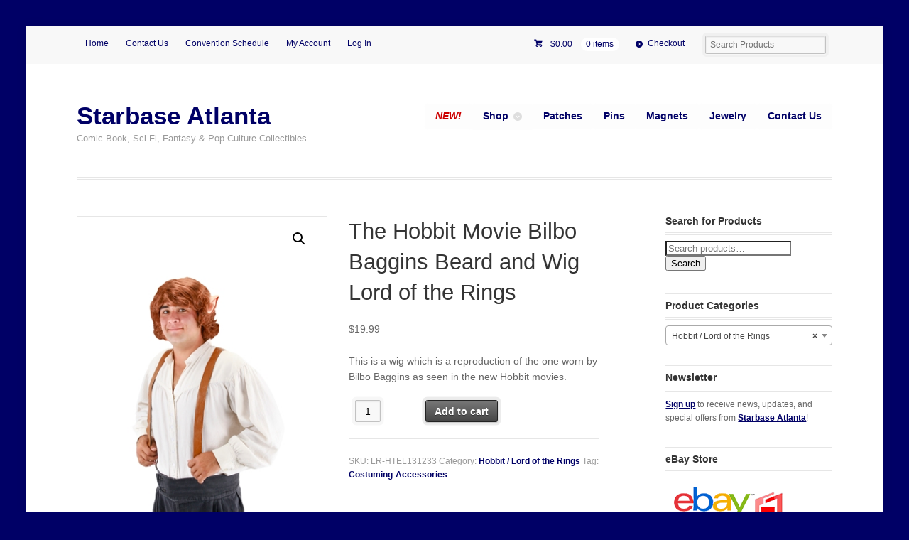

--- FILE ---
content_type: text/html; charset=UTF-8
request_url: https://starbaseatlanta.com/product/the-hobbit-movie-bilbo-baggins-beard-and-wig-lord-of-the-rings-new-unworn/
body_size: 17167
content:
<!DOCTYPE html>
<html lang="en" class="boxed ">
<head>

<meta charset="UTF-8" />

<title>The Hobbit Movie Bilbo Baggins Beard and Wig  Lord of the Rings  | Starbase Atlanta</title>
<meta http-equiv="Content-Type" content="text/html; charset=UTF-8" />
<link rel="stylesheet" type="text/css" href="https://starbaseatlanta.com/wp-content/themes/mystile/style.css" media="screen" />
<link rel="pingback" href="https://starbaseatlanta.com/xmlrpc.php" />
<meta name='robots' content='max-image-preview:large' />
<script>window._wca = window._wca || [];</script>
<link rel='dns-prefetch' href='//www.googletagmanager.com' />
<link rel='dns-prefetch' href='//stats.wp.com' />
<link rel='dns-prefetch' href='//secure.gravatar.com' />
<link rel='dns-prefetch' href='//v0.wordpress.com' />
<link rel='dns-prefetch' href='//i0.wp.com' />
<link rel="alternate" type="application/rss+xml" title="Starbase Atlanta &raquo; Feed" href="https://starbaseatlanta.com/feed/" />
<script type="text/javascript">
/* <![CDATA[ */
window._wpemojiSettings = {"baseUrl":"https:\/\/s.w.org\/images\/core\/emoji\/15.0.3\/72x72\/","ext":".png","svgUrl":"https:\/\/s.w.org\/images\/core\/emoji\/15.0.3\/svg\/","svgExt":".svg","source":{"concatemoji":"https:\/\/starbaseatlanta.com\/wp-includes\/js\/wp-emoji-release.min.js?ver=f14bd9a7902d3fff8fc88d1804fcb1e2"}};
/*! This file is auto-generated */
!function(i,n){var o,s,e;function c(e){try{var t={supportTests:e,timestamp:(new Date).valueOf()};sessionStorage.setItem(o,JSON.stringify(t))}catch(e){}}function p(e,t,n){e.clearRect(0,0,e.canvas.width,e.canvas.height),e.fillText(t,0,0);var t=new Uint32Array(e.getImageData(0,0,e.canvas.width,e.canvas.height).data),r=(e.clearRect(0,0,e.canvas.width,e.canvas.height),e.fillText(n,0,0),new Uint32Array(e.getImageData(0,0,e.canvas.width,e.canvas.height).data));return t.every(function(e,t){return e===r[t]})}function u(e,t,n){switch(t){case"flag":return n(e,"\ud83c\udff3\ufe0f\u200d\u26a7\ufe0f","\ud83c\udff3\ufe0f\u200b\u26a7\ufe0f")?!1:!n(e,"\ud83c\uddfa\ud83c\uddf3","\ud83c\uddfa\u200b\ud83c\uddf3")&&!n(e,"\ud83c\udff4\udb40\udc67\udb40\udc62\udb40\udc65\udb40\udc6e\udb40\udc67\udb40\udc7f","\ud83c\udff4\u200b\udb40\udc67\u200b\udb40\udc62\u200b\udb40\udc65\u200b\udb40\udc6e\u200b\udb40\udc67\u200b\udb40\udc7f");case"emoji":return!n(e,"\ud83d\udc26\u200d\u2b1b","\ud83d\udc26\u200b\u2b1b")}return!1}function f(e,t,n){var r="undefined"!=typeof WorkerGlobalScope&&self instanceof WorkerGlobalScope?new OffscreenCanvas(300,150):i.createElement("canvas"),a=r.getContext("2d",{willReadFrequently:!0}),o=(a.textBaseline="top",a.font="600 32px Arial",{});return e.forEach(function(e){o[e]=t(a,e,n)}),o}function t(e){var t=i.createElement("script");t.src=e,t.defer=!0,i.head.appendChild(t)}"undefined"!=typeof Promise&&(o="wpEmojiSettingsSupports",s=["flag","emoji"],n.supports={everything:!0,everythingExceptFlag:!0},e=new Promise(function(e){i.addEventListener("DOMContentLoaded",e,{once:!0})}),new Promise(function(t){var n=function(){try{var e=JSON.parse(sessionStorage.getItem(o));if("object"==typeof e&&"number"==typeof e.timestamp&&(new Date).valueOf()<e.timestamp+604800&&"object"==typeof e.supportTests)return e.supportTests}catch(e){}return null}();if(!n){if("undefined"!=typeof Worker&&"undefined"!=typeof OffscreenCanvas&&"undefined"!=typeof URL&&URL.createObjectURL&&"undefined"!=typeof Blob)try{var e="postMessage("+f.toString()+"("+[JSON.stringify(s),u.toString(),p.toString()].join(",")+"));",r=new Blob([e],{type:"text/javascript"}),a=new Worker(URL.createObjectURL(r),{name:"wpTestEmojiSupports"});return void(a.onmessage=function(e){c(n=e.data),a.terminate(),t(n)})}catch(e){}c(n=f(s,u,p))}t(n)}).then(function(e){for(var t in e)n.supports[t]=e[t],n.supports.everything=n.supports.everything&&n.supports[t],"flag"!==t&&(n.supports.everythingExceptFlag=n.supports.everythingExceptFlag&&n.supports[t]);n.supports.everythingExceptFlag=n.supports.everythingExceptFlag&&!n.supports.flag,n.DOMReady=!1,n.readyCallback=function(){n.DOMReady=!0}}).then(function(){return e}).then(function(){var e;n.supports.everything||(n.readyCallback(),(e=n.source||{}).concatemoji?t(e.concatemoji):e.wpemoji&&e.twemoji&&(t(e.twemoji),t(e.wpemoji)))}))}((window,document),window._wpemojiSettings);
/* ]]> */
</script>
<link rel='stylesheet' id='woo-layout-css' href='https://starbaseatlanta.com/wp-content/themes/mystile/css/layout.css?ver=f14bd9a7902d3fff8fc88d1804fcb1e2' type='text/css' media='all' />
<style id='wp-emoji-styles-inline-css' type='text/css'>

	img.wp-smiley, img.emoji {
		display: inline !important;
		border: none !important;
		box-shadow: none !important;
		height: 1em !important;
		width: 1em !important;
		margin: 0 0.07em !important;
		vertical-align: -0.1em !important;
		background: none !important;
		padding: 0 !important;
	}
</style>
<link rel='stylesheet' id='wp-block-library-css' href='https://starbaseatlanta.com/wp-includes/css/dist/block-library/style.min.css?ver=f14bd9a7902d3fff8fc88d1804fcb1e2' type='text/css' media='all' />
<style id='wp-block-library-inline-css' type='text/css'>
.has-text-align-justify{text-align:justify;}
</style>
<link rel='stylesheet' id='mediaelement-css' href='https://starbaseatlanta.com/wp-includes/js/mediaelement/mediaelementplayer-legacy.min.css?ver=4.2.17' type='text/css' media='all' />
<link rel='stylesheet' id='wp-mediaelement-css' href='https://starbaseatlanta.com/wp-includes/js/mediaelement/wp-mediaelement.min.css?ver=f14bd9a7902d3fff8fc88d1804fcb1e2' type='text/css' media='all' />
<style id='jetpack-sharing-buttons-style-inline-css' type='text/css'>
.jetpack-sharing-buttons__services-list{display:flex;flex-direction:row;flex-wrap:wrap;gap:0;list-style-type:none;margin:5px;padding:0}.jetpack-sharing-buttons__services-list.has-small-icon-size{font-size:12px}.jetpack-sharing-buttons__services-list.has-normal-icon-size{font-size:16px}.jetpack-sharing-buttons__services-list.has-large-icon-size{font-size:24px}.jetpack-sharing-buttons__services-list.has-huge-icon-size{font-size:36px}@media print{.jetpack-sharing-buttons__services-list{display:none!important}}.editor-styles-wrapper .wp-block-jetpack-sharing-buttons{gap:0;padding-inline-start:0}ul.jetpack-sharing-buttons__services-list.has-background{padding:1.25em 2.375em}
</style>
<style id='classic-theme-styles-inline-css' type='text/css'>
/*! This file is auto-generated */
.wp-block-button__link{color:#fff;background-color:#32373c;border-radius:9999px;box-shadow:none;text-decoration:none;padding:calc(.667em + 2px) calc(1.333em + 2px);font-size:1.125em}.wp-block-file__button{background:#32373c;color:#fff;text-decoration:none}
</style>
<style id='global-styles-inline-css' type='text/css'>
body{--wp--preset--color--black: #000000;--wp--preset--color--cyan-bluish-gray: #abb8c3;--wp--preset--color--white: #ffffff;--wp--preset--color--pale-pink: #f78da7;--wp--preset--color--vivid-red: #cf2e2e;--wp--preset--color--luminous-vivid-orange: #ff6900;--wp--preset--color--luminous-vivid-amber: #fcb900;--wp--preset--color--light-green-cyan: #7bdcb5;--wp--preset--color--vivid-green-cyan: #00d084;--wp--preset--color--pale-cyan-blue: #8ed1fc;--wp--preset--color--vivid-cyan-blue: #0693e3;--wp--preset--color--vivid-purple: #9b51e0;--wp--preset--gradient--vivid-cyan-blue-to-vivid-purple: linear-gradient(135deg,rgba(6,147,227,1) 0%,rgb(155,81,224) 100%);--wp--preset--gradient--light-green-cyan-to-vivid-green-cyan: linear-gradient(135deg,rgb(122,220,180) 0%,rgb(0,208,130) 100%);--wp--preset--gradient--luminous-vivid-amber-to-luminous-vivid-orange: linear-gradient(135deg,rgba(252,185,0,1) 0%,rgba(255,105,0,1) 100%);--wp--preset--gradient--luminous-vivid-orange-to-vivid-red: linear-gradient(135deg,rgba(255,105,0,1) 0%,rgb(207,46,46) 100%);--wp--preset--gradient--very-light-gray-to-cyan-bluish-gray: linear-gradient(135deg,rgb(238,238,238) 0%,rgb(169,184,195) 100%);--wp--preset--gradient--cool-to-warm-spectrum: linear-gradient(135deg,rgb(74,234,220) 0%,rgb(151,120,209) 20%,rgb(207,42,186) 40%,rgb(238,44,130) 60%,rgb(251,105,98) 80%,rgb(254,248,76) 100%);--wp--preset--gradient--blush-light-purple: linear-gradient(135deg,rgb(255,206,236) 0%,rgb(152,150,240) 100%);--wp--preset--gradient--blush-bordeaux: linear-gradient(135deg,rgb(254,205,165) 0%,rgb(254,45,45) 50%,rgb(107,0,62) 100%);--wp--preset--gradient--luminous-dusk: linear-gradient(135deg,rgb(255,203,112) 0%,rgb(199,81,192) 50%,rgb(65,88,208) 100%);--wp--preset--gradient--pale-ocean: linear-gradient(135deg,rgb(255,245,203) 0%,rgb(182,227,212) 50%,rgb(51,167,181) 100%);--wp--preset--gradient--electric-grass: linear-gradient(135deg,rgb(202,248,128) 0%,rgb(113,206,126) 100%);--wp--preset--gradient--midnight: linear-gradient(135deg,rgb(2,3,129) 0%,rgb(40,116,252) 100%);--wp--preset--font-size--small: 13px;--wp--preset--font-size--medium: 20px;--wp--preset--font-size--large: 36px;--wp--preset--font-size--x-large: 42px;--wp--preset--spacing--20: 0.44rem;--wp--preset--spacing--30: 0.67rem;--wp--preset--spacing--40: 1rem;--wp--preset--spacing--50: 1.5rem;--wp--preset--spacing--60: 2.25rem;--wp--preset--spacing--70: 3.38rem;--wp--preset--spacing--80: 5.06rem;--wp--preset--shadow--natural: 6px 6px 9px rgba(0, 0, 0, 0.2);--wp--preset--shadow--deep: 12px 12px 50px rgba(0, 0, 0, 0.4);--wp--preset--shadow--sharp: 6px 6px 0px rgba(0, 0, 0, 0.2);--wp--preset--shadow--outlined: 6px 6px 0px -3px rgba(255, 255, 255, 1), 6px 6px rgba(0, 0, 0, 1);--wp--preset--shadow--crisp: 6px 6px 0px rgba(0, 0, 0, 1);}body .is-layout-flex{display: flex;}body .is-layout-grid{display: grid;}.has-black-color{color: var(--wp--preset--color--black) !important;}.has-cyan-bluish-gray-color{color: var(--wp--preset--color--cyan-bluish-gray) !important;}.has-white-color{color: var(--wp--preset--color--white) !important;}.has-pale-pink-color{color: var(--wp--preset--color--pale-pink) !important;}.has-vivid-red-color{color: var(--wp--preset--color--vivid-red) !important;}.has-luminous-vivid-orange-color{color: var(--wp--preset--color--luminous-vivid-orange) !important;}.has-luminous-vivid-amber-color{color: var(--wp--preset--color--luminous-vivid-amber) !important;}.has-light-green-cyan-color{color: var(--wp--preset--color--light-green-cyan) !important;}.has-vivid-green-cyan-color{color: var(--wp--preset--color--vivid-green-cyan) !important;}.has-pale-cyan-blue-color{color: var(--wp--preset--color--pale-cyan-blue) !important;}.has-vivid-cyan-blue-color{color: var(--wp--preset--color--vivid-cyan-blue) !important;}.has-vivid-purple-color{color: var(--wp--preset--color--vivid-purple) !important;}.has-black-background-color{background-color: var(--wp--preset--color--black) !important;}.has-cyan-bluish-gray-background-color{background-color: var(--wp--preset--color--cyan-bluish-gray) !important;}.has-white-background-color{background-color: var(--wp--preset--color--white) !important;}.has-pale-pink-background-color{background-color: var(--wp--preset--color--pale-pink) !important;}.has-vivid-red-background-color{background-color: var(--wp--preset--color--vivid-red) !important;}.has-luminous-vivid-orange-background-color{background-color: var(--wp--preset--color--luminous-vivid-orange) !important;}.has-luminous-vivid-amber-background-color{background-color: var(--wp--preset--color--luminous-vivid-amber) !important;}.has-light-green-cyan-background-color{background-color: var(--wp--preset--color--light-green-cyan) !important;}.has-vivid-green-cyan-background-color{background-color: var(--wp--preset--color--vivid-green-cyan) !important;}.has-pale-cyan-blue-background-color{background-color: var(--wp--preset--color--pale-cyan-blue) !important;}.has-vivid-cyan-blue-background-color{background-color: var(--wp--preset--color--vivid-cyan-blue) !important;}.has-vivid-purple-background-color{background-color: var(--wp--preset--color--vivid-purple) !important;}.has-black-border-color{border-color: var(--wp--preset--color--black) !important;}.has-cyan-bluish-gray-border-color{border-color: var(--wp--preset--color--cyan-bluish-gray) !important;}.has-white-border-color{border-color: var(--wp--preset--color--white) !important;}.has-pale-pink-border-color{border-color: var(--wp--preset--color--pale-pink) !important;}.has-vivid-red-border-color{border-color: var(--wp--preset--color--vivid-red) !important;}.has-luminous-vivid-orange-border-color{border-color: var(--wp--preset--color--luminous-vivid-orange) !important;}.has-luminous-vivid-amber-border-color{border-color: var(--wp--preset--color--luminous-vivid-amber) !important;}.has-light-green-cyan-border-color{border-color: var(--wp--preset--color--light-green-cyan) !important;}.has-vivid-green-cyan-border-color{border-color: var(--wp--preset--color--vivid-green-cyan) !important;}.has-pale-cyan-blue-border-color{border-color: var(--wp--preset--color--pale-cyan-blue) !important;}.has-vivid-cyan-blue-border-color{border-color: var(--wp--preset--color--vivid-cyan-blue) !important;}.has-vivid-purple-border-color{border-color: var(--wp--preset--color--vivid-purple) !important;}.has-vivid-cyan-blue-to-vivid-purple-gradient-background{background: var(--wp--preset--gradient--vivid-cyan-blue-to-vivid-purple) !important;}.has-light-green-cyan-to-vivid-green-cyan-gradient-background{background: var(--wp--preset--gradient--light-green-cyan-to-vivid-green-cyan) !important;}.has-luminous-vivid-amber-to-luminous-vivid-orange-gradient-background{background: var(--wp--preset--gradient--luminous-vivid-amber-to-luminous-vivid-orange) !important;}.has-luminous-vivid-orange-to-vivid-red-gradient-background{background: var(--wp--preset--gradient--luminous-vivid-orange-to-vivid-red) !important;}.has-very-light-gray-to-cyan-bluish-gray-gradient-background{background: var(--wp--preset--gradient--very-light-gray-to-cyan-bluish-gray) !important;}.has-cool-to-warm-spectrum-gradient-background{background: var(--wp--preset--gradient--cool-to-warm-spectrum) !important;}.has-blush-light-purple-gradient-background{background: var(--wp--preset--gradient--blush-light-purple) !important;}.has-blush-bordeaux-gradient-background{background: var(--wp--preset--gradient--blush-bordeaux) !important;}.has-luminous-dusk-gradient-background{background: var(--wp--preset--gradient--luminous-dusk) !important;}.has-pale-ocean-gradient-background{background: var(--wp--preset--gradient--pale-ocean) !important;}.has-electric-grass-gradient-background{background: var(--wp--preset--gradient--electric-grass) !important;}.has-midnight-gradient-background{background: var(--wp--preset--gradient--midnight) !important;}.has-small-font-size{font-size: var(--wp--preset--font-size--small) !important;}.has-medium-font-size{font-size: var(--wp--preset--font-size--medium) !important;}.has-large-font-size{font-size: var(--wp--preset--font-size--large) !important;}.has-x-large-font-size{font-size: var(--wp--preset--font-size--x-large) !important;}
.wp-block-navigation a:where(:not(.wp-element-button)){color: inherit;}
.wp-block-pullquote{font-size: 1.5em;line-height: 1.6;}
</style>
<link rel='stylesheet' id='theme-my-login-css' href='https://starbaseatlanta.com/wp-content/plugins/theme-my-login/assets/styles/theme-my-login.min.css?ver=7.1.7' type='text/css' media='all' />
<link rel='stylesheet' id='photoswipe-css' href='https://starbaseatlanta.com/wp-content/plugins/woocommerce/assets/css/photoswipe/photoswipe.min.css?ver=9.0.1' type='text/css' media='all' />
<link rel='stylesheet' id='photoswipe-default-skin-css' href='https://starbaseatlanta.com/wp-content/plugins/woocommerce/assets/css/photoswipe/default-skin/default-skin.min.css?ver=9.0.1' type='text/css' media='all' />
<style id='woocommerce-inline-inline-css' type='text/css'>
.woocommerce form .form-row .required { visibility: visible; }
</style>
<link rel='stylesheet' id='gateway-css' href='https://starbaseatlanta.com/wp-content/plugins/woocommerce-paypal-payments/modules/ppcp-button/assets/css/gateway.css?ver=2.8.0' type='text/css' media='all' />
<link rel='stylesheet' id='jetpack_css-css' href='https://starbaseatlanta.com/wp-content/plugins/jetpack/css/jetpack.css?ver=13.5' type='text/css' media='all' />
<script type="text/javascript" id="woocommerce-google-analytics-integration-gtag-js-after">
/* <![CDATA[ */
/* Google Analytics for WooCommerce (gtag.js) */
					window.dataLayer = window.dataLayer || [];
					function gtag(){dataLayer.push(arguments);}
					// Set up default consent state.
					for ( const mode of [{"analytics_storage":"denied","ad_storage":"denied","ad_user_data":"denied","ad_personalization":"denied","region":["AT","BE","BG","HR","CY","CZ","DK","EE","FI","FR","DE","GR","HU","IS","IE","IT","LV","LI","LT","LU","MT","NL","NO","PL","PT","RO","SK","SI","ES","SE","GB","CH"]}] || [] ) {
						gtag( "consent", "default", { "wait_for_update": 500, ...mode } );
					}
					gtag("js", new Date());
					gtag("set", "developer_id.dOGY3NW", true);
					gtag("config", "G-DLEY61RB6L", {"track_404":true,"allow_google_signals":true,"logged_in":false,"linker":{"domains":[],"allow_incoming":true},"custom_map":{"dimension1":"logged_in"}});
/* ]]> */
</script>
<script type="text/javascript" src="https://starbaseatlanta.com/wp-includes/js/jquery/jquery.min.js?ver=3.7.1" id="jquery-core-js"></script>
<script type="text/javascript" src="https://starbaseatlanta.com/wp-includes/js/jquery/jquery-migrate.min.js?ver=3.4.1" id="jquery-migrate-js"></script>
<script type="text/javascript" src="https://starbaseatlanta.com/wp-content/plugins/woocommerce/assets/js/jquery-blockui/jquery.blockUI.min.js?ver=2.7.0-wc.9.0.1" id="jquery-blockui-js" defer="defer" data-wp-strategy="defer"></script>
<script type="text/javascript" id="wc-add-to-cart-js-extra">
/* <![CDATA[ */
var wc_add_to_cart_params = {"ajax_url":"\/wp-admin\/admin-ajax.php","wc_ajax_url":"\/?wc-ajax=%%endpoint%%","i18n_view_cart":"View cart","cart_url":"https:\/\/starbaseatlanta.com\/cart\/","is_cart":"","cart_redirect_after_add":"no"};
/* ]]> */
</script>
<script type="text/javascript" src="https://starbaseatlanta.com/wp-content/plugins/woocommerce/assets/js/frontend/add-to-cart.min.js?ver=9.0.1" id="wc-add-to-cart-js" defer="defer" data-wp-strategy="defer"></script>
<script type="text/javascript" src="https://starbaseatlanta.com/wp-content/plugins/woocommerce/assets/js/zoom/jquery.zoom.min.js?ver=1.7.21-wc.9.0.1" id="zoom-js" defer="defer" data-wp-strategy="defer"></script>
<script type="text/javascript" src="https://starbaseatlanta.com/wp-content/plugins/woocommerce/assets/js/flexslider/jquery.flexslider.min.js?ver=2.7.2-wc.9.0.1" id="flexslider-js" defer="defer" data-wp-strategy="defer"></script>
<script type="text/javascript" src="https://starbaseatlanta.com/wp-content/plugins/woocommerce/assets/js/photoswipe/photoswipe.min.js?ver=4.1.1-wc.9.0.1" id="photoswipe-js" defer="defer" data-wp-strategy="defer"></script>
<script type="text/javascript" src="https://starbaseatlanta.com/wp-content/plugins/woocommerce/assets/js/photoswipe/photoswipe-ui-default.min.js?ver=4.1.1-wc.9.0.1" id="photoswipe-ui-default-js" defer="defer" data-wp-strategy="defer"></script>
<script type="text/javascript" id="wc-single-product-js-extra">
/* <![CDATA[ */
var wc_single_product_params = {"i18n_required_rating_text":"Please select a rating","review_rating_required":"yes","flexslider":{"rtl":false,"animation":"slide","smoothHeight":true,"directionNav":false,"controlNav":"thumbnails","slideshow":false,"animationSpeed":500,"animationLoop":false,"allowOneSlide":false},"zoom_enabled":"1","zoom_options":[],"photoswipe_enabled":"1","photoswipe_options":{"shareEl":false,"closeOnScroll":false,"history":false,"hideAnimationDuration":0,"showAnimationDuration":0},"flexslider_enabled":"1"};
/* ]]> */
</script>
<script type="text/javascript" src="https://starbaseatlanta.com/wp-content/plugins/woocommerce/assets/js/frontend/single-product.min.js?ver=9.0.1" id="wc-single-product-js" defer="defer" data-wp-strategy="defer"></script>
<script type="text/javascript" src="https://starbaseatlanta.com/wp-content/plugins/woocommerce/assets/js/js-cookie/js.cookie.min.js?ver=2.1.4-wc.9.0.1" id="js-cookie-js" defer="defer" data-wp-strategy="defer"></script>
<script type="text/javascript" id="woocommerce-js-extra">
/* <![CDATA[ */
var woocommerce_params = {"ajax_url":"\/wp-admin\/admin-ajax.php","wc_ajax_url":"\/?wc-ajax=%%endpoint%%"};
/* ]]> */
</script>
<script type="text/javascript" src="https://starbaseatlanta.com/wp-content/plugins/woocommerce/assets/js/frontend/woocommerce.min.js?ver=9.0.1" id="woocommerce-js" defer="defer" data-wp-strategy="defer"></script>
<script type="text/javascript" src="https://starbaseatlanta.com/wp-content/plugins/productlistpages/pl.js?ver=f14bd9a7902d3fff8fc88d1804fcb1e2" id="scripts-js"></script>
<script type="text/javascript" src="https://stats.wp.com/s-202604.js" id="woocommerce-analytics-js" defer="defer" data-wp-strategy="defer"></script>
<script type="text/javascript" src="https://starbaseatlanta.com/wp-content/themes/mystile/includes/js/third-party.js?ver=f14bd9a7902d3fff8fc88d1804fcb1e2" id="third party-js"></script>
<script type="text/javascript" src="https://starbaseatlanta.com/wp-content/themes/mystile/includes/js/general.js?ver=f14bd9a7902d3fff8fc88d1804fcb1e2" id="general-js"></script>
<link rel="https://api.w.org/" href="https://starbaseatlanta.com/wp-json/" /><link rel="alternate" type="application/json" href="https://starbaseatlanta.com/wp-json/wp/v2/product/31926" /><link rel="EditURI" type="application/rsd+xml" title="RSD" href="https://starbaseatlanta.com/xmlrpc.php?rsd" />
<link rel="canonical" href="https://starbaseatlanta.com/product/the-hobbit-movie-bilbo-baggins-beard-and-wig-lord-of-the-rings-new-unworn/" />
<link rel="alternate" type="application/json+oembed" href="https://starbaseatlanta.com/wp-json/oembed/1.0/embed?url=https%3A%2F%2Fstarbaseatlanta.com%2Fproduct%2Fthe-hobbit-movie-bilbo-baggins-beard-and-wig-lord-of-the-rings-new-unworn%2F" />
<link rel="alternate" type="text/xml+oembed" href="https://starbaseatlanta.com/wp-json/oembed/1.0/embed?url=https%3A%2F%2Fstarbaseatlanta.com%2Fproduct%2Fthe-hobbit-movie-bilbo-baggins-beard-and-wig-lord-of-the-rings-new-unworn%2F&#038;format=xml" />
	<style>img#wpstats{display:none}</style>
		
<!-- Theme version -->
<meta name="generator" content="Mystile 1.3.19" />
<meta name="generator" content="WooFramework 6.2.9" />

<!-- Always force latest IE rendering engine (even in intranet) & Chrome Frame -->
<meta http-equiv="X-UA-Compatible" content="IE=edge,chrome=1" />

<!--  Mobile viewport scale | Disable user zooming as the layout is optimised -->
<meta name="viewport" content="width=device-width, initial-scale=1, maximum-scale=1">
<!--[if lt IE 9]>
<script src="https://starbaseatlanta.com/wp-content/themes/mystile/includes/js/respond-IE.js"></script>
<![endif]-->
	<noscript><style>.woocommerce-product-gallery{ opacity: 1 !important; }</style></noscript>
	
<!-- Jetpack Open Graph Tags -->
<meta property="og:type" content="article" />
<meta property="og:title" content="The Hobbit Movie Bilbo Baggins Beard and Wig  Lord of the Rings" />
<meta property="og:url" content="https://starbaseatlanta.com/product/the-hobbit-movie-bilbo-baggins-beard-and-wig-lord-of-the-rings-new-unworn/" />
<meta property="og:description" content="This is a wig which is a reproduction of the one worn by Bilbo Baggins as seen in the new Hobbit movies." />
<meta property="article:published_time" content="2015-06-07T01:42:30+00:00" />
<meta property="article:modified_time" content="2016-02-11T15:11:56+00:00" />
<meta property="og:site_name" content="Starbase Atlanta" />
<meta property="og:image" content="https://i0.wp.com/starbaseatlanta.com/wp-content/uploads/lr-hte131233.jpg?fit=350%2C525&#038;ssl=1" />
<meta property="og:image:width" content="350" />
<meta property="og:image:height" content="525" />
<meta property="og:image:alt" content="" />
<meta name="twitter:text:title" content="The Hobbit Movie Bilbo Baggins Beard and Wig  Lord of the Rings" />
<meta name="twitter:image" content="https://i0.wp.com/starbaseatlanta.com/wp-content/uploads/lr-hte131233.jpg?fit=350%2C525&#038;ssl=1&#038;w=640" />
<meta name="twitter:card" content="summary_large_image" />

<!-- End Jetpack Open Graph Tags -->
<style type="text/css" id="wp-custom-css">/*
You can add your own CSS here.

Click the help icon above to learn more.
*/

.woocommerce-loop-product__title {
	font-size: 0.9em !important;
	line-height: 1.3em !important;
	font-weight: 600 !important;
	color: #000066 !important;
}

ul.products li.product img {

    width: auto !important;
    height: 180px !important;
    display: block;
    box-sizing: border-box;
    border: 0px;
    margin: 0px auto 1em;
    max-height: 180px !important;
    max-width: 180px !important;

}

#header .site-title a, #header .site-description a {
font-family: "Arial Black", Gadget, Arial, Helvetica, sans-serif  !important;
font-weight: bolder !important;
}</style>
<!-- Woo Custom Styling -->
<style type="text/css">
html { background: #000066 !important; }
a { color: #000066 !important; }
a:hover, .post-more a:hover, .post-meta a:hover, .post p.tags a:hover { color: #000099 !important; }
a.button, a.comment-reply-link, #commentform #submit, #contact-page .submit { background: #000066 !important; border-color: #000066 !important; }
a.button:hover, a.button.hover, a.button.active, a.comment-reply-link:hover, #commentform #submit:hover, #contact-page .submit:hover { background: #000066 !important; opacity: 0.9; }
</style>

<!-- Woo Custom Typography -->
<style type="text/css">
body { font:normal 1.5em/1.5em "Trebuchet MS", Tahoma, sans-serif;color:#3E3E3E; }
.nav a { font:normal 1em/1.4em Arial, sans-serif;color:#000099; }
.page header h1 { font:bold 1.4em/1em "Trebuchet MS", Tahoma, sans-serif;color:#000099; }
.post header h1, .post header h1 a:link, .post header h1 a:visited { font:bold 2.2em/1em "Trebuchet MS", Tahoma, sans-serif;color:#000099; }
.post-meta { font:300 0.9em/1em Arial, sans-serif;color:#3E3E3E; }
.entry, .entry p { font:300 1em/1.5em Arial, sans-serif;color:#3E3E3E; } h1, h2, h3, h4, h5, h6 { font-family: Arial, sans-serif, arial, sans-serif; }
.widget h3 { font:bold 1.2em/1em "Trebuchet MS", Tahoma, sans-serif;color:#000099; }
.widget h3 { font:bold 1.2em/1em "Trebuchet MS", Tahoma, sans-serif;color:#000099; }
</style>

<!-- Alt Stylesheet -->
<link href="https://starbaseatlanta.com/wp-content/themes/mystile/styles/grey.css" rel="stylesheet" type="text/css" />

<!-- Custom Favicon -->
<link rel="shortcut icon" href="https://starbaseatlanta.com/wp-content/uploads/favicon.png"/>
<!-- Options Panel Custom CSS -->
<style type="text/css">
#logo img { display:none; } .site-title { display:block !important; }
.site-description { display:block !important; }
.footer-wrap {
    background: none repeat scroll 0% 0% #999999!important;
        background-color: #999999;
        background-image: none;
        background-repeat: repeat;
        background-attachment: scroll;
        background-position: 0% 0%;
        background-clip: border-box;
        background-origin: padding-box;
        background-size: auto auto;
    margin: 0px -3.631em;
        margin-top: 0px;
        margin-right-value: -3.631em;
        margin-bottom: 0px;
        margin-left-value: -3.631em;
        margin-left-ltr-source: physical;
        margin-left-rtl-source: physical;
        margin-right-ltr-source: physical;
        margin-right-rtl-source: physical;
    padding: 0px 3.631em;
        padding-top: 0px;
        padding-right-value: 3.631em;
        padding-bottom: 0px;
        padding-left-value: 3.631em;
        padding-left-ltr-source: physical;
        padding-left-rtl-source: physical;
        padding-right-ltr-source: physical;
        padding-right-rtl-source: physical;
}

#copyright {
color: #FFFFFF!important;
}

body {
    font-size: 1.4em;
    line-height: 1.618;
    color: #676767;
    font-family: "Open Sans",sans-serif;
    text-rendering: optimizelegibility;
    background: #ffffff none repeat scroll 0% 0%;
        background-color: #ffffff;
        background-image: none;
        background-repeat: repeat;
        background-attachment: scroll;
        background-position: 0% 0%;
        background-clip: border-box;
        background-origin: padding-box;
        background-size: auto auto;
}

ul.products li.product img {
    width: 180px;
    height: 180px;
    display: block;
    box-sizing: border-box;
    border: 0px;
    margin: 0px auto 1em;
    max-height: 180px !important;
    max-width: 180px !important;
}

ul.products li.product h3 {
    margin-bottom: 0px;
    font-size: 12px;
    font-weight: bolder;
    color: #000066 !important;
    block-size: 80px !important;
}

ul.products li.product .price {
    display: block;
    margin-bottom: 1em;
    font-size: 22px !important;
}

.homepage-banner h1 span {
    border-radius: 0.236em;
        border-top-left-radius: 0.236em;
        border-top-right-radius: 0.236em;
        border-bottom-right-radius: 0.236em;
        border-bottom-left-radius: 0.236em;
    background-clip: padding-box;
    text-shadow: 0px 1px 2px rgba(0, 0, 0, 0.7);
    font-family: verdana;
    font-weight: bolder;
}

#header .site-title a, #header .site-description a {
    text-transform: none;
    font-weight: normal;
    text-decoration: none;
        -moz-text-decoration-color: -moz-use-text-color;
        -moz-text-decoration-line: none;
        -moz-text-decoration-style: solid;
    font-family: verdana;
    font-weight: bolder;
    font-size: 35px;
}

#header .site-description {
    font-family: "Open Sans",sans-serif;
    font-size: 13px;
    color: #9A9A9A;
}

#wpadminbar #wp-admin-bar-my-sites a.ab-item, #wpadminbar #wp-admin-bar-site-name a.ab-item {
    white-space: nowrap;
    overflow: hidden;
        overflow-x: hidden;
        overflow-y: hidden;
    text-overflow: ellipsis;
    color: #ffffff !important;
}

#wpadminbar .ab-submenu .ab-item, #wpadminbar .quicklinks .menupop ul li a, #wpadminbar .quicklinks .menupop ul li a strong, #wpadminbar .quicklinks .menupop.hover ul li a, #wpadminbar.nojs .quicklinks .menupop:hover ul li a {
    color: #FFFFFF !important;
}

#wpadminbar a.ab-item, #wpadminbar > #wp-toolbar span.ab-label, #wpadminbar > #wp-toolbar span.noticon {
    color: #FFFFFF !important;
}

a.button.alt, a.comment-reply-link.alt, #commentform #submit.alt, .submit.alt, input.alt[type="submit"], input.button.alt, button.button.alt, a.button.checkout, a.comment-reply-link.checkout, #commentform #submit.checkout, .submit.checkout, input.checkout[type="submit"], input.button.checkout, button.button.checkout {
    background-color: #787878;
    background-image: linear-gradient(to bottom, #787878, #454545);
    text-shadow: 0px 1px 0px #343434;
    border: 1px solid #232323;
        border-top-width: 1px;
        border-right-width: 1px;
        border-bottom-width: 1px;
        border-left-width: 1px;
        border-top-style: solid;
        border-right-style: solid;
        border-bottom-style: solid;
        border-left-style: solid;
        border-top-color: #232323;
        border-right-color: #232323;
        border-bottom-color: #232323;
        border-left-color: #232323;
        -moz-border-top-colors: none;
        -moz-border-right-colors: none;
        -moz-border-bottom-colors: none;
        -moz-border-left-colors: none;
        border-image-source: none;
        border-image-slice: 100% 100% 100% 100%;
        border-image-width: 1 1 1 1;
        border-image-outset: 0 0 0 0;
        border-image-repeat: stretch stretch;
    box-shadow: 0px 0px 0px 0.327em rgba(0, 0, 0, 0.075), 0px 1px 2px rgba(0, 0, 0, 0.2), 0px 1px #9A9A9A inset, 0px -1px #343434 inset;
    color: #ffffff !important;
}

a.button, a.comment-reply-link, #commentform #submit, .submit, input[type="submit"], input.button, button.button {
    display: inline-block;
    padding: 0.236em 0.857em;
        padding-top: 0.236em;
        padding-right: 0.857em;
        padding-bottom: 0.236em;
        padding-left: 0.857em;
    color: white !important;
    text-align: center;
    text-decoration: none;
        text-decoration-color: -moz-use-text-color;
        text-decoration-line: none;
        text-decoration-style: solid;
    font-size: 1em;
    font-family: inherit;
    cursor: pointer;
    overflow: visible;
        overflow-x: visible;
        overflow-y: visible;
    width: auto;
    line-height: 1.618em;
    margin: 0px 0.327em;
        margin-top: 0px;
        margin-right: 0.327em;
        margin-bottom: 0px;
        margin-left: 0.327em;
    font-weight: bold;
    text-shadow: 0px 1px 0px #4D4D4D;
    background-color: #919191;
    background-image: linear-gradient(to bottom, #919191, #5E5E5E);
    border: 1px solid #3C3C3C;
    border-radius: 0.202em;
    background-clip: padding-box;
    box-shadow: 0px 0px 0px 0.327em rgba(0, 0, 0, 0.075), 0px 1px 2px rgba(0, 0, 0, 0.2), 0px 1px #B3B3B3 inset, 0px -1px #4D4D4D inset;
    color: #ffffff !important;
}

a.button, a.comment-reply-link, #commentform #submit, #contact-page .submit {
    background: #006 none repeat scroll 0% 0% !important;
        background-color: #006;
        background-image: none;
        background-repeat: repeat;
        background-attachment: scroll;
        background-position: 0% 0%;
        background-clip: border-box;
        background-origin: padding-box;
        background-size: auto auto;
    border-color: #006 !important;
        border-top-color: #006;
        border-right-color: #006;
        border-bottom-color: #006;
        border-left-color: #006;
    color: #FFFFFF !important;
}

/* Fix issues with jquery overlay blocking checkout button */
.woocommerce .blockUI.blockOverlay {
  position: relative!important;
  display: none!important;
}

div.berocket_lgv_widget a.berocket_lgv_button {
    display: none;
    visibility: hidden;
}

/* Grid-List Display START */

.woocommerce ul.products.list li.product .nc-list-content-product {
    width: 74%;
    float: right;
    clear: none;
    text-align: left !important;
    margin-bottom: 20px !important;
}

/* Grid-List Display END */
</style>


<!-- Woo Shortcodes CSS -->
<link href="https://starbaseatlanta.com/wp-content/themes/mystile/functions/css/shortcodes.css" rel="stylesheet" type="text/css" />

<!-- Custom Stylesheet -->
<link href="https://starbaseatlanta.com/wp-content/themes/mystile/custom.css" rel="stylesheet" type="text/css" />

</head>

<body data-rsssl=1 class="product-template-default single single-product postid-31926 theme-mystile woocommerce woocommerce-page woocommerce-no-js chrome alt-style-grey layout-left-content ">

<div id="wrapper">



	<div id="top">
		<nav class="col-full" role="navigation">
						<ul id="top-nav" class="nav fl"><li id="menu-item-22819" class="menu-item menu-item-type-custom menu-item-object-custom menu-item-home menu-item-22819"><a href="https://starbaseatlanta.com/">Home</a></li>
<li id="menu-item-22820" class="menu-item menu-item-type-post_type menu-item-object-page menu-item-22820"><a href="https://starbaseatlanta.com/contact/">Contact Us</a></li>
<li id="menu-item-22822" class="menu-item menu-item-type-post_type menu-item-object-page menu-item-22822"><a href="https://starbaseatlanta.com/convention-schedule/">Convention Schedule</a></li>
<li id="menu-item-22823" class="menu-item menu-item-type-post_type menu-item-object-page menu-item-22823"><a href="https://starbaseatlanta.com/my-account/">My Account</a></li>
<li id="menu-item-22824" class="menu-item menu-item-type-post_type menu-item-object-page menu-item-22824"><a href="https://starbaseatlanta.com/login/">Log In</a></li>
</ul>						<ul class="nav wc-nav">	<li class="cart">
	<a href="https://starbaseatlanta.com/cart/" title="View your shopping cart" class="cart-parent">
		<span>
	<span class="woocommerce-Price-amount amount"><bdi><span class="woocommerce-Price-currencySymbol">&#36;</span>0.00</bdi></span><span class="contents">0 items</span>	</span>
	</a>
	</li>
	<li class="checkout"><a href="https://starbaseatlanta.com/checkout/">Checkout</a></li><li class="search"><form role="search" method="get" id="searchform" action="https://starbaseatlanta.com/" >
    <label class="screen-reader-text" for="s">Search Products:</label>
    <input type="search" results=5 autosave="https://starbaseatlanta.com/" class="input-text" placeholder="Search Products" value="" name="s" id="s" />
    <input type="submit" class="button" id="searchsubmit" value="Search" />
    <input type="hidden" name="post_type" value="product" />
    </form></li></ul>		</nav>
	</div><!-- /#top -->



    
	<header id="header" class="col-full">



	    <hgroup>

	    	 			
			<h1 class="site-title"><a href="https://starbaseatlanta.com/">Starbase Atlanta</a></h1>
			<h2 class="site-description">Comic Book, Sci-Fi, Fantasy &amp; Pop Culture Collectibles</h2>
			<h3 class="nav-toggle"><a href="#navigation"><mark class="websymbols">&#178;</mark> <span>Navigation</span></a></h3>

		</hgroup>

        
		<nav id="navigation" class="col-full" role="navigation">

			<ul id="main-nav" class="nav fr"><li id="menu-item-68416" class="menu-item menu-item-type-post_type menu-item-object-page menu-item-68416"><a href="https://starbaseatlanta.com/new/"><font color="#CC0000"><strong><em>NEW!</em></strong></font></a></li>
<li id="menu-item-55849" class="menu-item menu-item-type-post_type menu-item-object-page menu-item-has-children current_page_parent menu-item-55849"><a href="https://starbaseatlanta.com/shop/">Shop</a>
<ul class="sub-menu">
	<li id="menu-item-35814" class="menu-item menu-item-type-post_type menu-item-object-page current_page_parent menu-item-35814"><a href="https://starbaseatlanta.com/shop/">Shop By Interest</a></li>
	<li id="menu-item-55850" class="menu-item menu-item-type-post_type menu-item-object-page menu-item-55850"><a href="https://starbaseatlanta.com/shop/list/">List All Products</a></li>
</ul>
</li>
<li id="menu-item-35816" class="menu-item menu-item-type-taxonomy menu-item-object-product_tag menu-item-35816"><a href="https://starbaseatlanta.com/product-tag/patches/">Patches</a></li>
<li id="menu-item-54141" class="menu-item menu-item-type-taxonomy menu-item-object-product_tag menu-item-54141"><a href="https://starbaseatlanta.com/product-tag/pins/">Pins</a></li>
<li id="menu-item-55417" class="menu-item menu-item-type-taxonomy menu-item-object-product_tag menu-item-55417"><a href="https://starbaseatlanta.com/product-tag/magnets/">Magnets</a></li>
<li id="menu-item-55418" class="menu-item menu-item-type-taxonomy menu-item-object-product_tag menu-item-55418"><a href="https://starbaseatlanta.com/product-tag/jewelry/">Jewelry</a></li>
<li id="menu-item-35815" class="menu-item menu-item-type-post_type menu-item-object-page menu-item-35815"><a href="https://starbaseatlanta.com/contact/">Contact Us</a></li>
</ul>
		</nav><!-- /#navigation -->

		
	</header><!-- /#header -->

	
			<!-- #content Starts -->
			    <div id="content" class="col-full">

	        <!-- #main Starts -->
	        	        <div id="main" class="col-left">

	    
					
			<div class="woocommerce-notices-wrapper"></div><div id="product-31926" class="product type-product post-31926 status-publish first instock product_cat-hobbit-lord-of-the-rings product_tag-costuming-accessories has-post-thumbnail purchasable product-type-simple">

	<div class="woocommerce-product-gallery woocommerce-product-gallery--with-images woocommerce-product-gallery--columns-4 images" data-columns="4" style="opacity: 0; transition: opacity .25s ease-in-out;">
	<div class="woocommerce-product-gallery__wrapper">
		<div data-thumb="https://i0.wp.com/starbaseatlanta.com/wp-content/uploads/lr-hte131233.jpg?fit=67%2C100&#038;ssl=1" data-thumb-alt="" class="woocommerce-product-gallery__image"><a href="https://i0.wp.com/starbaseatlanta.com/wp-content/uploads/lr-hte131233.jpg?fit=350%2C525&#038;ssl=1"><img width="350" height="525" src="https://i0.wp.com/starbaseatlanta.com/wp-content/uploads/lr-hte131233.jpg?fit=350%2C525&amp;ssl=1" class="wp-post-image" alt="" title="lr-hte131233" data-caption="" data-src="https://i0.wp.com/starbaseatlanta.com/wp-content/uploads/lr-hte131233.jpg?fit=350%2C525&#038;ssl=1" data-large_image="https://i0.wp.com/starbaseatlanta.com/wp-content/uploads/lr-hte131233.jpg?fit=350%2C525&#038;ssl=1" data-large_image_width="350" data-large_image_height="525" decoding="async" fetchpriority="high" srcset="https://i0.wp.com/starbaseatlanta.com/wp-content/uploads/lr-hte131233.jpg?w=350&amp;ssl=1 350w, https://i0.wp.com/starbaseatlanta.com/wp-content/uploads/lr-hte131233.jpg?resize=180%2C270&amp;ssl=1 180w, https://i0.wp.com/starbaseatlanta.com/wp-content/uploads/lr-hte131233.jpg?resize=200%2C300&amp;ssl=1 200w" sizes="(max-width: 350px) 100vw, 350px" /></a></div>	</div>
</div>

	<div class="summary entry-summary">
		<h1 class="product_title entry-title">The Hobbit Movie Bilbo Baggins Beard and Wig  Lord of the Rings</h1><p class="price"><span class="woocommerce-Price-amount amount"><bdi><span class="woocommerce-Price-currencySymbol">&#36;</span>19.99</bdi></span></p>
<div class="woocommerce-product-details__short-description">
	<p>This is a wig which is a reproduction of the one worn by Bilbo Baggins as seen in the new Hobbit movies.</p>
</div>

	
	<form class="cart" action="https://starbaseatlanta.com/product/the-hobbit-movie-bilbo-baggins-beard-and-wig-lord-of-the-rings-new-unworn/" method="post" enctype='multipart/form-data'>
		
		<div class="quantity">
		<label class="screen-reader-text" for="quantity_696f12577354c">The Hobbit Movie Bilbo Baggins Beard and Wig  Lord of the Rings quantity</label>
	<input
		type="number"
				id="quantity_696f12577354c"
		class="input-text qty text"
		name="quantity"
		value="1"
		aria-label="Product quantity"
		size="4"
		min="1"
		max=""
					step="1"
			placeholder=""
			inputmode="numeric"
			autocomplete="off"
			/>
	</div>

		<button type="submit" name="add-to-cart" value="31926" class="single_add_to_cart_button button alt">Add to cart</button>

			</form>

	
<div class="ppc-button-wrapper"><div id="ppc-button-ppcp-gateway"></div></div><div class="product_meta">

	
	
		<span class="sku_wrapper">SKU: <span class="sku">LR-HTEL131233</span></span>

	
	<span class="posted_in">Category: <a href="https://starbaseatlanta.com/product-category/hobbit-lord-of-the-rings/" rel="tag">Hobbit / Lord of the Rings</a></span>
	<span class="tagged_as">Tag: <a href="https://starbaseatlanta.com/product-tag/costuming-accessories/" rel="tag">Costuming-Accessories</a></span>
	
</div>
	</div>

	
	<div class="woocommerce-tabs wc-tabs-wrapper">
		<ul class="tabs wc-tabs" role="tablist">
							<li class="description_tab" id="tab-title-description" role="tab" aria-controls="tab-description">
					<a href="#tab-description">
						Description					</a>
				</li>
							<li class="additional_information_tab" id="tab-title-additional_information" role="tab" aria-controls="tab-additional_information">
					<a href="#tab-additional_information">
						Additional information					</a>
				</li>
					</ul>
					<div class="woocommerce-Tabs-panel woocommerce-Tabs-panel--description panel entry-content wc-tab" id="tab-description" role="tabpanel" aria-labelledby="tab-title-description">
				
	<h2>Description</h2>

<p>This is a wig which is a reproduction of the one worn by Bilbo Baggins as seen in the new Hobbit movies. This is a new, unworn licensed wig produced by Elope, stored in a smoke and pet free environment.</p>
			</div>
					<div class="woocommerce-Tabs-panel woocommerce-Tabs-panel--additional_information panel entry-content wc-tab" id="tab-additional_information" role="tabpanel" aria-labelledby="tab-title-additional_information">
				
	<h2>Additional information</h2>

<table class="woocommerce-product-attributes shop_attributes">
			<tr class="woocommerce-product-attributes-item woocommerce-product-attributes-item--weight">
			<th class="woocommerce-product-attributes-item__label">Weight</th>
			<td class="woocommerce-product-attributes-item__value">10 oz</td>
		</tr>
	</table>
			</div>
		
			</div>


	<section class="related products">

					<h2>Related products</h2>
				
		<ul class="products columns-4">

			
					<li class="product type-product post-31964 status-publish first instock product_cat-hobbit-lord-of-the-rings product_tag-costuming-jewelry product_tag-jewelry has-post-thumbnail purchasable product-type-simple">
	<a href="https://starbaseatlanta.com/product/the-lord-of-the-rings-arwens-evenstar-necklace-new-sealed/" class="woocommerce-LoopProduct-link woocommerce-loop-product__link"><img width="180" height="269" src="https://i0.wp.com/starbaseatlanta.com/wp-content/uploads/lr-nlrc6007.jpg?fit=180%2C269&amp;ssl=1" class="attachment-woocommerce_thumbnail size-woocommerce_thumbnail" alt="" decoding="async" srcset="https://i0.wp.com/starbaseatlanta.com/wp-content/uploads/lr-nlrc6007.jpg?w=335&amp;ssl=1 335w, https://i0.wp.com/starbaseatlanta.com/wp-content/uploads/lr-nlrc6007.jpg?resize=180%2C269&amp;ssl=1 180w, https://i0.wp.com/starbaseatlanta.com/wp-content/uploads/lr-nlrc6007.jpg?resize=201%2C300&amp;ssl=1 201w" sizes="(max-width: 180px) 100vw, 180px" /><h2 class="woocommerce-loop-product__title">The Lord of the Rings Arwen&#8217;s Evenstar Necklace</h2>
	<span class="price"><span class="woocommerce-Price-amount amount"><bdi><span class="woocommerce-Price-currencySymbol">&#36;</span>7.99</bdi></span></span>
</a></li>

			
					<li class="product type-product post-31963 status-publish instock product_cat-hobbit-lord-of-the-rings product_tag-magnets has-post-thumbnail purchasable product-type-simple">
	<a href="https://starbaseatlanta.com/product/the-hobbit-gandalf-war-is-coming-refrigerator-magnet-lord-of-the-rings-unused/" class="woocommerce-LoopProduct-link woocommerce-loop-product__link"><img width="180" height="248" src="https://i0.wp.com/starbaseatlanta.com/wp-content/uploads/lr-maab71458.jpg?fit=180%2C248&amp;ssl=1" class="attachment-woocommerce_thumbnail size-woocommerce_thumbnail" alt="" decoding="async" srcset="https://i0.wp.com/starbaseatlanta.com/wp-content/uploads/lr-maab71458.jpg?w=417&amp;ssl=1 417w, https://i0.wp.com/starbaseatlanta.com/wp-content/uploads/lr-maab71458.jpg?resize=180%2C248&amp;ssl=1 180w, https://i0.wp.com/starbaseatlanta.com/wp-content/uploads/lr-maab71458.jpg?resize=218%2C300&amp;ssl=1 218w" sizes="(max-width: 180px) 100vw, 180px" /><h2 class="woocommerce-loop-product__title">The Hobbit Gandalf War Is Coming Refrigerator Magnet Lord of the Rings</h2>
	<span class="price"><span class="woocommerce-Price-amount amount"><bdi><span class="woocommerce-Price-currencySymbol">&#36;</span>4.99</bdi></span></span>
</a></li>

			
					<li class="product type-product post-31957 status-publish instock product_cat-hobbit-lord-of-the-rings product_tag-magnets has-post-thumbnail purchasable product-type-simple">
	<a href="https://starbaseatlanta.com/product/the-hobbit-if-you-awaken-that-beast-refrigerator-magnet-lord-of-the-rings-unused/" class="woocommerce-LoopProduct-link woocommerce-loop-product__link"><img width="180" height="256" src="https://i0.wp.com/starbaseatlanta.com/wp-content/uploads/lr-maab71452.jpg?fit=180%2C256&amp;ssl=1" class="attachment-woocommerce_thumbnail size-woocommerce_thumbnail" alt="" decoding="async" loading="lazy" srcset="https://i0.wp.com/starbaseatlanta.com/wp-content/uploads/lr-maab71452.jpg?w=405&amp;ssl=1 405w, https://i0.wp.com/starbaseatlanta.com/wp-content/uploads/lr-maab71452.jpg?resize=180%2C256&amp;ssl=1 180w, https://i0.wp.com/starbaseatlanta.com/wp-content/uploads/lr-maab71452.jpg?resize=211%2C300&amp;ssl=1 211w" sizes="(max-width: 180px) 100vw, 180px" /><h2 class="woocommerce-loop-product__title">The Hobbit If You Awaken That Beast Refrigerator Magnet Lord of the Rings</h2>
	<span class="price"><span class="woocommerce-Price-amount amount"><bdi><span class="woocommerce-Price-currencySymbol">&#36;</span>4.99</bdi></span></span>
</a></li>

			
					<li class="product type-product post-31930 status-publish last instock product_cat-hobbit-lord-of-the-rings product_tag-night-lights has-post-thumbnail purchasable product-type-simple">
	<a href="https://starbaseatlanta.com/product/the-hobbit-an-unexpected-journey-gandalf-poster-image-night-light-new-unused/" class="woocommerce-LoopProduct-link woocommerce-loop-product__link"><img width="180" height="221" src="https://i0.wp.com/starbaseatlanta.com/wp-content/uploads/lr-hwab70252.jpg?fit=180%2C221&amp;ssl=1" class="attachment-woocommerce_thumbnail size-woocommerce_thumbnail" alt="" decoding="async" loading="lazy" srcset="https://i0.wp.com/starbaseatlanta.com/wp-content/uploads/lr-hwab70252.jpg?w=428&amp;ssl=1 428w, https://i0.wp.com/starbaseatlanta.com/wp-content/uploads/lr-hwab70252.jpg?resize=180%2C221&amp;ssl=1 180w, https://i0.wp.com/starbaseatlanta.com/wp-content/uploads/lr-hwab70252.jpg?resize=245%2C300&amp;ssl=1 245w" sizes="(max-width: 180px) 100vw, 180px" /><h2 class="woocommerce-loop-product__title">The Hobbit: An Unexpected Journey Gandalf Poster Image Night Light</h2>
	<span class="price"><span class="woocommerce-Price-amount amount"><bdi><span class="woocommerce-Price-currencySymbol">&#36;</span>9.99</bdi></span></span>
</a></li>

			
		</ul>

	</section>
	</div>


		
	
			</div><!-- /#main -->
	        	
<aside id="sidebar" class="col-right">

	
	    <div class="primary">
		<div id="woocommerce_product_search-3" class="widget woocommerce widget_product_search"><h3>Search for Products</h3><form role="search" method="get" class="woocommerce-product-search" action="https://starbaseatlanta.com/">
	<label class="screen-reader-text" for="woocommerce-product-search-field-0">Search for:</label>
	<input type="search" id="woocommerce-product-search-field-0" class="search-field" placeholder="Search products&hellip;" value="" name="s" />
	<button type="submit" value="Search" class="">Search</button>
	<input type="hidden" name="post_type" value="product" />
</form>
</div><div id="woocommerce_product_categories-2" class="widget woocommerce widget_product_categories"><h3>Product Categories</h3><select  name='product_cat' id='product_cat' class='dropdown_product_cat'>
	<option value=''>Select a category</option>
	<option class="level-0" value="james-bond">James Bond</option>
	<option class="level-0" value="aliens-predator">Aliens / Predator</option>
	<option class="level-0" value="animation">Animation</option>
	<option class="level-0" value="anime">Anime</option>
	<option class="level-0" value="arrow">Arrow (Green Arrow)</option>
	<option class="level-0" value="celebrity-autographs">Autographs</option>
	<option class="level-0" value="battlestar-galactica">Battlestar Galactica</option>
	<option class="level-0" value="betty-boop">Betty Boop</option>
	<option class="level-0" value="big-bang-theory">The Big Bang Theory</option>
	<option class="level-0" value="bob_ross">Bob Ross</option>
	<option class="level-0" value="breaking-bad-better-call-saul">Breaking Bad / Better Call Saul</option>
	<option class="level-0" value="collector-supplies">Collector Supplies</option>
	<option class="level-0" value="comics-other">Comics Other</option>
	<option class="level-0" value="dc-comics">DC Comics</option>
	<option class="level-0" value="disney">Disney</option>
	<option class="level-0" value="despicable-me-minions">Despicable Me / Minions</option>
	<option class="level-0" value="doctor-who">Doctor Who</option>
	<option class="level-0" value="dr-seuss">Dr. Seuss</option>
	<option class="level-0" value="fantasy-misc">Fantasy Misc.</option>
	<option class="level-0" value="firefly-serenity">Firefly / Serenity</option>
	<option class="level-0" value="game-of-thrones">Game of Thrones</option>
	<option class="level-0" value="gaming-merchandise">Gaming Merchandise</option>
	<option class="level-0" value="hanna-barbera">Hanna-Barbera</option>
	<option class="level-0" value="harry-potter">Harry Potter</option>
	<option class="level-0" value="hello-kitty">Hello Kitty</option>
	<option class="level-0" value="hobbit-lord-of-the-rings" selected="selected">Hobbit / Lord of the Rings</option>
	<option class="level-0" value="horror-misc">Horror Misc</option>
	<option class="level-0" value="indiana-jones">Indiana Jones</option>
	<option class="level-0" value="john-wayne">John Wayne</option>
	<option class="level-0" value="looney-tunes">Looney Tunes</option>
	<option class="level-0" value="marvel-comics">Marvel Comics</option>
	<option class="level-0" value="mature-themed">Mature Themed</option>
	<option class="level-0" value="movie-tv-other">Movie / TV Other</option>
	<option class="level-0" value="movie-tv-sci-fi-horror-fantasy-other">Movie / TV Sci-Fi, Horror Fantasy Other</option>
	<option class="level-0" value="muppets-sesame-street">Muppets / Sesame Street</option>
	<option class="level-0" value="music-performers">Music Performers</option>
	<option class="level-0" value="my-little-pony">My Little Pony</option>
	<option class="level-0" value="nightmare-before-christmas">Nightmare Before Christmas</option>
	<option class="level-0" value="nightmare-on-elm-street-freddy-krueger">Nightmare On Elm Street / Freddy Krueger</option>
	<option class="level-0" value="once-upon-a-time">Once Upon A Time</option>
	<option class="level-0" value="outlander">Outlander</option>
	<option class="level-0" value="peanuts">Peanuts</option>
	<option class="level-0" value="pop-culture-misc">Pop Culture Misc</option>
	<option class="level-0" value="resident-evil">Resident Evil</option>
	<option class="level-0" value="rick-and-morty">Rick and Morty</option>
	<option class="level-0" value="rocky-horror-picture-show">The Rocky Horror Picture Show</option>
	<option class="level-0" value="science-fiction-misc">Science Fiction Misc</option>
	<option class="level-0" value="simpsons">The Simpsons</option>
	<option class="level-0" value="sons-of-anarchy">Sons of Anarchy</option>
	<option class="level-0" value="south-park">South Park</option>
	<option class="level-0" value="sports">Sports</option>
	<option class="level-0" value="star-trek">Star Trek</option>
	<option class="level-0" value="star-wars">Star Wars</option>
	<option class="level-0" value="stargate">Stargate</option>
	<option class="level-0" value="steampunk">SteamPunk/Other Costuming</option>
	<option class="level-0" value="supernatural">Supernatural</option>
	<option class="level-0" value="teenage-mutant-ninja-turtles">Teenage Mutant Ninja Turtles</option>
	<option class="level-0" value="terminator">The Terminator</option>
	<option class="level-0" value="transformers">Transformers</option>
	<option class="level-0" value="walking-dead">The Walking Dead</option>
	<option class="level-0" value="wizard-of-oz">The Wizard of Oz</option>
	<option class="level-0" value="uncategorized">Misc (Other)</option>
</select>
</div><div id="text-4" class="widget widget_text"><h3>Newsletter</h3>			<div class="textwidget"><a href="https://starbaseatlanta.com/newsletter/" target="_top" rel="noopener"><u><strong>Sign up</strong></u></a> to receive news, updates, and special offers from <a href="https://starbaseatlanta.com/newsletter/" target="_top" rel="noopener"><u><strong>Starbase Atlanta</strong></u></a>!</div>
		</div><div id="text-2" class="widget widget_text"><h3>eBay Store</h3>			<div class="textwidget"><a href="http://stores.ebay.com/Starbase-Atlanta-Inc" target="_blank" rel="noopener"><img src="https://i0.wp.com/starbaseatlanta.com/wp-content/uploads/eBay_Store.png?ssl=1" alt="Visit our eBay store for more products!" data-recalc-dims="1"></a></div>
		</div>	</div>        
	   
	
	 
	
</aside><!-- /#sidebar -->

	    </div><!-- /#content -->
			    
	
<div class="footer-wrap">	
		<section id="footer-widgets" class="col-full col-4 fix">

							
			<div class="block footer-widget-1">
	        	<div id="text-3" class="widget widget_text">			<div class="textwidget"><a href="https://starbaseatlanta.com/" target="_top" rel="noopener"><img src="https://i0.wp.com/starbaseatlanta.com/wp-content/uploads/starbase_main_logo.png?ssl=1" alt="Starbase Atlanta" data-recalc-dims="1"></a><br/><br/>
<font color="#FFFFFF"><strong><font size=4>770-482-TREK (8735)</font></strong><br />
Mon-Fri: 8:30 a.m. - 4:30 p.m.</font><br/>
<a href="https://www.facebook.com/StarbaseAtlanta" target="_blank" rel="noopener"><img src="https://i0.wp.com/starbaseatlanta.com/wp-content/uploads/social-icon-Facebook.png?ssl=1" alt="Like us on Facebook!" data-recalc-dims="1"></a>&nbsp;&nbsp;<a href="https://twitter.com/StarbaseAtlanta" target="_blank" rel="noopener"><img src="https://i0.wp.com/starbaseatlanta.com/wp-content/uploads/social-icon-Twitter.png?ssl=1" alt="Follow us on Twitter!" data-recalc-dims="1"></a></div>
		</div>			</div>

		        							
			<div class="block footer-widget-2">
	        	<div id="nav_menu-2" class="widget widget_nav_menu"><h3>Customer Service</h3><div class="menu-customer-service-container"><ul id="menu-customer-service" class="menu"><li id="menu-item-22810" class="menu-item menu-item-type-post_type menu-item-object-page menu-item-22810"><a href="https://starbaseatlanta.com/contact/">Contact Us</a></li>
<li id="menu-item-22811" class="menu-item menu-item-type-post_type menu-item-object-page menu-item-22811"><a href="https://starbaseatlanta.com/my-account/">Order Status</a></li>
<li id="menu-item-22812" class="menu-item menu-item-type-post_type menu-item-object-page menu-item-22812"><a href="https://starbaseatlanta.com/shipping/">Shipping</a></li>
<li id="menu-item-22813" class="menu-item menu-item-type-post_type menu-item-object-page menu-item-22813"><a href="https://starbaseatlanta.com/international-orders/">International Orders</a></li>
<li id="menu-item-22814" class="menu-item menu-item-type-post_type menu-item-object-page menu-item-22814"><a href="https://starbaseatlanta.com/privacy/">Privacy &#038; Security</a></li>
<li id="menu-item-22815" class="menu-item menu-item-type-post_type menu-item-object-page menu-item-22815"><a href="https://starbaseatlanta.com/terms/">Terms of Use</a></li>
</ul></div></div>			</div>

		        							
			<div class="block footer-widget-3">
	        	<div id="nav_menu-3" class="widget widget_nav_menu"><h3>About Starbase Atlanta</h3><div class="menu-about-starbase-atlanta-container"><ul id="menu-about-starbase-atlanta" class="menu"><li id="menu-item-22798" class="menu-item menu-item-type-post_type menu-item-object-page menu-item-22798"><a href="https://starbaseatlanta.com/about-us/">About Us</a></li>
<li id="menu-item-22799" class="menu-item menu-item-type-post_type menu-item-object-page menu-item-22799"><a href="https://starbaseatlanta.com/contact/">Contact Us</a></li>
<li id="menu-item-22800" class="menu-item menu-item-type-post_type menu-item-object-page menu-item-22800"><a href="https://starbaseatlanta.com/convention-schedule/">Convention Schedule</a></li>
<li id="menu-item-22801" class="menu-item menu-item-type-post_type menu-item-object-page menu-item-22801"><a href="https://starbaseatlanta.com/newsletter/">Newsletter</a></li>
<li id="menu-item-22803" class="menu-item menu-item-type-custom menu-item-object-custom menu-item-22803"><a target="_blank" rel="noopener" href="http://stores.ebay.com/Starbase-Atlanta-Inc">eBay Store</a></li>
</ul></div></div>			</div>

		        							
			<div class="block footer-widget-4">
	        	<div id="nav_menu-4" class="widget widget_nav_menu"><h3>Account Information</h3><div class="menu-account-information-container"><ul id="menu-account-information" class="menu"><li id="menu-item-22805" class="menu-item menu-item-type-post_type menu-item-object-page menu-item-22805"><a href="https://starbaseatlanta.com/my-account/">My Account</a></li>
<li id="menu-item-22806" class="menu-item menu-item-type-post_type menu-item-object-page menu-item-22806"><a href="https://starbaseatlanta.com/register/">Create an Account</a></li>
<li id="menu-item-22809" class="menu-item menu-item-type-post_type menu-item-object-page menu-item-22809"><a href="https://starbaseatlanta.com/login/">Log In</a></li>
</ul></div></div><div id="text-5" class="widget widget_text">			<div class="textwidget"><span id="siteseal"><script type="text/javascript" src="https://seal.godaddy.com/getSeal?sealID=FawOd9P54i8BPtjSA7gs4KpIsNUomXColAd5mm9PIYQrqZvbgLCn6FyKR8Qx"></script></span></div>
		</div>			</div>

		        			
		</section><!-- /#footer-widgets  -->
			<footer id="footer" class="col-full">

			<div id="copyright" class="col-left">
							<p>Starbase Atlanta &copy; 2026. All Rights Reserved.</p>
						</div>

			<div id="credit" class="col-right">
	        <a href="https://starbaseatlanta.com/contact/" target="_top"><font color="#FFFFFF">Contact Us</font></a> | <a href="https://starbaseatlanta.com/privacy/" target="_top"><font color="#FFFFFF">Privacy Policy</font></a> | <a href="https://starbaseatlanta.com/terms/" target="_top"><font color="#FFFFFF">Terms &amp; Conditions</font></a>			</div>

		</footer><!-- /#footer  -->

	</div><!-- / footer-wrap -->

</div><!-- /#wrapper -->
<script>
  (function(i,s,o,g,r,a,m){i['GoogleAnalyticsObject']=r;i[r]=i[r]||function(){
  (i[r].q=i[r].q||[]).push(arguments)},i[r].l=1*new Date();a=s.createElement(o),
  m=s.getElementsByTagName(o)[0];a.async=1;a.src=g;m.parentNode.insertBefore(a,m)
  })(window,document,'script','//www.google-analytics.com/analytics.js','ga');

  ga('create', 'UA-4206366-48', 'auto');
  ga('send', 'pageview');

</script>
<script type="application/ld+json">{"@context":"https:\/\/schema.org\/","@type":"Product","@id":"https:\/\/starbaseatlanta.com\/product\/the-hobbit-movie-bilbo-baggins-beard-and-wig-lord-of-the-rings-new-unworn\/#product","name":"The Hobbit Movie Bilbo Baggins Beard and Wig  Lord of the Rings ","url":"https:\/\/starbaseatlanta.com\/product\/the-hobbit-movie-bilbo-baggins-beard-and-wig-lord-of-the-rings-new-unworn\/","description":"This is a wig which is a reproduction of the one worn by Bilbo Baggins as seen in the new Hobbit movies.","image":"https:\/\/starbaseatlanta.com\/wp-content\/uploads\/lr-hte131233.jpg","sku":"LR-HTEL131233","offers":[{"@type":"Offer","price":"19.99","priceValidUntil":"2027-12-31","priceSpecification":{"price":"19.99","priceCurrency":"USD","valueAddedTaxIncluded":"false"},"priceCurrency":"USD","availability":"http:\/\/schema.org\/InStock","url":"https:\/\/starbaseatlanta.com\/product\/the-hobbit-movie-bilbo-baggins-beard-and-wig-lord-of-the-rings-new-unworn\/","seller":{"@type":"Organization","name":"Starbase Atlanta","url":"https:\/\/starbaseatlanta.com"}}]}</script>
<div class="pswp" tabindex="-1" role="dialog" aria-hidden="true">
	<div class="pswp__bg"></div>
	<div class="pswp__scroll-wrap">
		<div class="pswp__container">
			<div class="pswp__item"></div>
			<div class="pswp__item"></div>
			<div class="pswp__item"></div>
		</div>
		<div class="pswp__ui pswp__ui--hidden">
			<div class="pswp__top-bar">
				<div class="pswp__counter"></div>
				<button class="pswp__button pswp__button--close" aria-label="Close (Esc)"></button>
				<button class="pswp__button pswp__button--share" aria-label="Share"></button>
				<button class="pswp__button pswp__button--fs" aria-label="Toggle fullscreen"></button>
				<button class="pswp__button pswp__button--zoom" aria-label="Zoom in/out"></button>
				<div class="pswp__preloader">
					<div class="pswp__preloader__icn">
						<div class="pswp__preloader__cut">
							<div class="pswp__preloader__donut"></div>
						</div>
					</div>
				</div>
			</div>
			<div class="pswp__share-modal pswp__share-modal--hidden pswp__single-tap">
				<div class="pswp__share-tooltip"></div>
			</div>
			<button class="pswp__button pswp__button--arrow--left" aria-label="Previous (arrow left)"></button>
			<button class="pswp__button pswp__button--arrow--right" aria-label="Next (arrow right)"></button>
			<div class="pswp__caption">
				<div class="pswp__caption__center"></div>
			</div>
		</div>
	</div>
</div>
	<script type='text/javascript'>
		(function () {
			var c = document.body.className;
			c = c.replace(/woocommerce-no-js/, 'woocommerce-js');
			document.body.className = c;
		})();
	</script>
	<link rel='stylesheet' id='wc-blocks-style-css' href='https://starbaseatlanta.com/wp-content/plugins/woocommerce/assets/client/blocks/wc-blocks.css?ver=wc-9.0.1' type='text/css' media='all' />
<link rel='stylesheet' id='select2-css' href='https://starbaseatlanta.com/wp-content/plugins/woocommerce/assets/css/select2.css?ver=9.0.1' type='text/css' media='all' />
<script type="text/javascript" src="https://www.googletagmanager.com/gtag/js?id=G-DLEY61RB6L" id="google-tag-manager-js" data-wp-strategy="async"></script>
<script type="text/javascript" src="https://starbaseatlanta.com/wp-includes/js/dist/vendor/wp-polyfill-inert.min.js?ver=3.1.2" id="wp-polyfill-inert-js"></script>
<script type="text/javascript" src="https://starbaseatlanta.com/wp-includes/js/dist/vendor/regenerator-runtime.min.js?ver=0.14.0" id="regenerator-runtime-js"></script>
<script type="text/javascript" src="https://starbaseatlanta.com/wp-includes/js/dist/vendor/wp-polyfill.min.js?ver=3.15.0" id="wp-polyfill-js"></script>
<script type="text/javascript" src="https://starbaseatlanta.com/wp-includes/js/dist/hooks.min.js?ver=2810c76e705dd1a53b18" id="wp-hooks-js"></script>
<script type="text/javascript" src="https://starbaseatlanta.com/wp-includes/js/dist/i18n.min.js?ver=5e580eb46a90c2b997e6" id="wp-i18n-js"></script>
<script type="text/javascript" id="wp-i18n-js-after">
/* <![CDATA[ */
wp.i18n.setLocaleData( { 'text direction\u0004ltr': [ 'ltr' ] } );
/* ]]> */
</script>
<script type="text/javascript" src="https://starbaseatlanta.com/wp-content/plugins/woocommerce-google-analytics-integration/assets/js/build/main.js?ver=9d90098d6e4dc961297f" id="woocommerce-google-analytics-integration-js"></script>
<script type="text/javascript" id="theme-my-login-js-extra">
/* <![CDATA[ */
var themeMyLogin = {"action":"","errors":[]};
/* ]]> */
</script>
<script type="text/javascript" src="https://starbaseatlanta.com/wp-content/plugins/theme-my-login/assets/scripts/theme-my-login.min.js?ver=7.1.7" id="theme-my-login-js"></script>
<script type="text/javascript" src="https://starbaseatlanta.com/wp-content/plugins/woocommerce/assets/js/sourcebuster/sourcebuster.min.js?ver=9.0.1" id="sourcebuster-js-js"></script>
<script type="text/javascript" id="wc-order-attribution-js-extra">
/* <![CDATA[ */
var wc_order_attribution = {"params":{"lifetime":1.0e-5,"session":30,"base64":false,"ajaxurl":"https:\/\/starbaseatlanta.com\/wp-admin\/admin-ajax.php","prefix":"wc_order_attribution_","allowTracking":true},"fields":{"source_type":"current.typ","referrer":"current_add.rf","utm_campaign":"current.cmp","utm_source":"current.src","utm_medium":"current.mdm","utm_content":"current.cnt","utm_id":"current.id","utm_term":"current.trm","utm_source_platform":"current.plt","utm_creative_format":"current.fmt","utm_marketing_tactic":"current.tct","session_entry":"current_add.ep","session_start_time":"current_add.fd","session_pages":"session.pgs","session_count":"udata.vst","user_agent":"udata.uag"}};
/* ]]> */
</script>
<script type="text/javascript" src="https://starbaseatlanta.com/wp-content/plugins/woocommerce/assets/js/frontend/order-attribution.min.js?ver=9.0.1" id="wc-order-attribution-js"></script>
<script type="text/javascript" id="ppcp-smart-button-js-extra">
/* <![CDATA[ */
var PayPalCommerceGateway = {"url":"https:\/\/www.paypal.com\/sdk\/js?client-id=AcrPzmSH8WrP3Ha92DVsNPzW1kaqUf358tzwW4tvVA7QxViQjSXn7_m1QvWVIgsJDFZyo-voUYtDQS3k&currency=USD&integration-date=2024-06-03&components=buttons,funding-eligibility,buttons,card-fields&vault=false&commit=false&intent=capture&disable-funding=card&enable-funding=venmo,paylater","url_params":{"client-id":"AcrPzmSH8WrP3Ha92DVsNPzW1kaqUf358tzwW4tvVA7QxViQjSXn7_m1QvWVIgsJDFZyo-voUYtDQS3k","currency":"USD","integration-date":"2024-06-03","components":"buttons,funding-eligibility,buttons,card-fields","vault":"false","commit":"false","intent":"capture","disable-funding":"card","enable-funding":"venmo,paylater"},"script_attributes":{"data-partner-attribution-id":"Woo_PPCP","data-page-type":"product-details"},"client_id":"AcrPzmSH8WrP3Ha92DVsNPzW1kaqUf358tzwW4tvVA7QxViQjSXn7_m1QvWVIgsJDFZyo-voUYtDQS3k","currency":"USD","data_client_id":{"set_attribute":false,"endpoint":"\/?wc-ajax=ppc-data-client-id","nonce":"8da1b63018","user":0,"has_subscriptions":false,"paypal_subscriptions_enabled":false},"redirect":"https:\/\/starbaseatlanta.com\/checkout\/","context":"product","ajax":{"simulate_cart":{"endpoint":"\/?wc-ajax=ppc-simulate-cart","nonce":"fbbcd4a127"},"change_cart":{"endpoint":"\/?wc-ajax=ppc-change-cart","nonce":"f873312e5a"},"create_order":{"endpoint":"\/?wc-ajax=ppc-create-order","nonce":"c4993594d6"},"approve_order":{"endpoint":"\/?wc-ajax=ppc-approve-order","nonce":"c5f200ac0d"},"approve_subscription":{"endpoint":"\/?wc-ajax=ppc-approve-subscription","nonce":"f25648645b"},"vault_paypal":{"endpoint":"\/?wc-ajax=ppc-vault-paypal","nonce":"45c2386c9c"},"save_checkout_form":{"endpoint":"\/?wc-ajax=ppc-save-checkout-form","nonce":"e4638bdede"},"validate_checkout":{"endpoint":"\/?wc-ajax=ppc-validate-checkout","nonce":"92a2b9fdf1"},"cart_script_params":{"endpoint":"\/?wc-ajax=ppc-cart-script-params"},"create_setup_token":{"endpoint":"\/?wc-ajax=ppc-create-setup-token","nonce":"2022d4127c"},"create_payment_token":{"endpoint":"\/?wc-ajax=ppc-create-payment-token","nonce":"23345c1552"},"create_payment_token_for_guest":{"endpoint":"\/?wc-ajax=ppc-update-customer-id","nonce":"1e9d83809a"},"update_shipping":{"endpoint":"\/?wc-ajax=ppc-update-shipping","nonce":"7d21f2c5a2"},"update_customer_shipping":{"shipping_options":{"endpoint":"\/wp-json\/wc\/store\/cart\/select-shipping-rate"},"shipping_address":{"cart_endpoint":"\/wp-json\/wc\/store\/cart\/","update_customer_endpoint":"\/wp-json\/wc\/store\/v1\/cart\/update-customer\/"},"wp_rest_nonce":"6c0cc415c4","update_shipping_method":"\/?wc-ajax=update_shipping_method"}},"cart_contains_subscription":"","subscription_plan_id":"","vault_v3_enabled":"1","variable_paypal_subscription_variations":[],"variable_paypal_subscription_variation_from_cart":"","subscription_product_allowed":"","locations_with_subscription_product":{"product":false,"payorder":false,"cart":false},"enforce_vault":"","can_save_vault_token":"","is_free_trial_cart":"","vaulted_paypal_email":"","bn_codes":{"checkout":"Woo_PPCP","cart":"Woo_PPCP","mini-cart":"Woo_PPCP","product":"Woo_PPCP"},"payer":null,"button":{"wrapper":"#ppc-button-ppcp-gateway","is_disabled":false,"mini_cart_wrapper":"#ppc-button-minicart","is_mini_cart_disabled":false,"cancel_wrapper":"#ppcp-cancel","mini_cart_style":{"layout":"vertical","color":"gold","shape":"rect","label":"paypal","tagline":false,"height":35},"style":{"layout":"horizontal","color":"gold","shape":"rect","label":"paypal","tagline":"false"}},"separate_buttons":{"card":{"id":"ppcp-card-button-gateway","wrapper":"#ppc-button-ppcp-card-button-gateway","style":{"shape":"rect","color":"black","layout":"horizontal"}}},"hosted_fields":{"wrapper":"#ppcp-hosted-fields","labels":{"credit_card_number":"","cvv":"","mm_yy":"MM\/YY","fields_empty":"Card payment details are missing. Please fill in all required fields.","fields_not_valid":"Unfortunately, your credit card details are not valid.","card_not_supported":"Unfortunately, we do not support your credit card.","cardholder_name_required":"Cardholder's first and last name are required, please fill the checkout form required fields."},"valid_cards":["mastercard","visa","amex","discover","american-express","master-card"],"contingency":"NO_3D_SECURE"},"messages":[],"labels":{"error":{"generic":"Something went wrong. Please try again or choose another payment source.","required":{"generic":"Required form fields are not filled.","field":"%s is a required field.","elements":{"terms":"Please read and accept the terms and conditions to proceed with your order."}}},"billing_field":"Billing %s","shipping_field":"Shipping %s"},"simulate_cart":{"enabled":true,"throttling":5000},"order_id":"0","single_product_buttons_enabled":"1","mini_cart_buttons_enabled":"","basic_checkout_validation_enabled":"","early_checkout_validation_enabled":"1","funding_sources_without_redirect":["paypal","paylater","venmo","card"],"user":{"is_logged":false},"should_handle_shipping_in_paypal":"","vaultingEnabled":""};
/* ]]> */
</script>
<script type="text/javascript" src="https://starbaseatlanta.com/wp-content/plugins/woocommerce-paypal-payments/modules/ppcp-button/assets/js/button.js?ver=2.8.0" id="ppcp-smart-button-js"></script>
<script type="text/javascript" src="https://stats.wp.com/e-202604.js" id="jetpack-stats-js" data-wp-strategy="defer"></script>
<script type="text/javascript" id="jetpack-stats-js-after">
/* <![CDATA[ */
_stq = window._stq || [];
_stq.push([ "view", JSON.parse("{\"v\":\"ext\",\"blog\":\"139091195\",\"post\":\"31926\",\"tz\":\"-5\",\"srv\":\"starbaseatlanta.com\",\"j\":\"1:13.5\"}") ]);
_stq.push([ "clickTrackerInit", "139091195", "31926" ]);
/* ]]> */
</script>
<script type="text/javascript" src="https://starbaseatlanta.com/wp-content/plugins/woocommerce/assets/js/selectWoo/selectWoo.full.min.js?ver=1.0.9-wc.9.0.1" id="selectWoo-js" defer="defer" data-wp-strategy="defer"></script>
<script type="text/javascript" id="woocommerce-google-analytics-integration-data-js-after">
/* <![CDATA[ */
window.ga4w = { data: {"cart":{"items":[],"coupons":[],"totals":{"currency_code":"USD","total_price":0,"currency_minor_unit":2}},"product":{"id":31926,"name":"The Hobbit Movie Bilbo Baggins Beard and Wig  Lord of the Rings ","categories":[{"name":"Hobbit \/ Lord of the Rings"}],"prices":{"price":1999,"currency_minor_unit":2},"extensions":{"woocommerce_google_analytics_integration":{"identifier":"LR-HTEL131233"}}},"events":["view_item"]}, settings: {"tracker_function_name":"gtag","events":["purchase","add_to_cart","remove_from_cart","view_item_list","select_content","view_item","begin_checkout"],"identifier":"product_sku"} }; document.dispatchEvent(new Event("ga4w:ready"));
/* ]]> */
</script>
<!-- WooCommerce JavaScript -->
<script type="text/javascript">
jQuery(function($) { 
_wca.push({'_en': 'woocommerceanalytics_product_view','blog_id': '139091195', 'ui': 'null', 'url': 'https://starbaseatlanta.com', 'woo_version': '9.0.1', 'store_admin': '0', 'device': 'desktop', 'template_used': '0', 'additional_blocks_on_cart_page': [],'additional_blocks_on_checkout_page': [],'store_currency': 'USD', 'cart_page_contains_cart_block': '0', 'cart_page_contains_cart_shortcode': '1', 'checkout_page_contains_checkout_block': '0', 'checkout_page_contains_checkout_shortcode': '1', 'pi': '31926', 'pn': 'The Hobbit Movie Bilbo Baggins Beard and Wig  Lord of the Rings ', 'pc': 'Hobbit / Lord of the Rings', 'pp': '19.99', 'pt': 'simple', });


				jQuery( '.dropdown_product_cat' ).on( 'change', function() {
					if ( jQuery(this).val() != '' ) {
						var this_page = '';
						var home_url  = 'https://starbaseatlanta.com/';
						if ( home_url.indexOf( '?' ) > 0 ) {
							this_page = home_url + '&product_cat=' + jQuery(this).val();
						} else {
							this_page = home_url + '?product_cat=' + jQuery(this).val();
						}
						location.href = this_page;
					} else {
						location.href = 'https://starbaseatlanta.com/shop/';
					}
				});

				if ( jQuery().selectWoo ) {
					var wc_product_cat_select = function() {
						jQuery( '.dropdown_product_cat' ).selectWoo( {
							placeholder: 'Select a category',
							minimumResultsForSearch: 5,
							width: '100%',
							allowClear: true,
							language: {
								noResults: function() {
									return 'No matches found';
								}
							}
						} );
					};
					wc_product_cat_select();
				}
			
 });
</script>
</body>
<script>'undefined'=== typeof _trfq || (window._trfq = []);'undefined'=== typeof _trfd && (window._trfd=[]),_trfd.push({'tccl.baseHost':'secureserver.net'},{'ap':'cpbh-mt'},{'server':'p3plmcpnl496910'},{'dcenter':'p3'},{'cp_id':'3973151'},{'cp_cache':''},{'cp_cl':'8'}) // Monitoring performance to make your website faster. If you want to opt-out, please contact web hosting support.</script><script src='https://img1.wsimg.com/traffic-assets/js/tccl.min.js'></script></html>